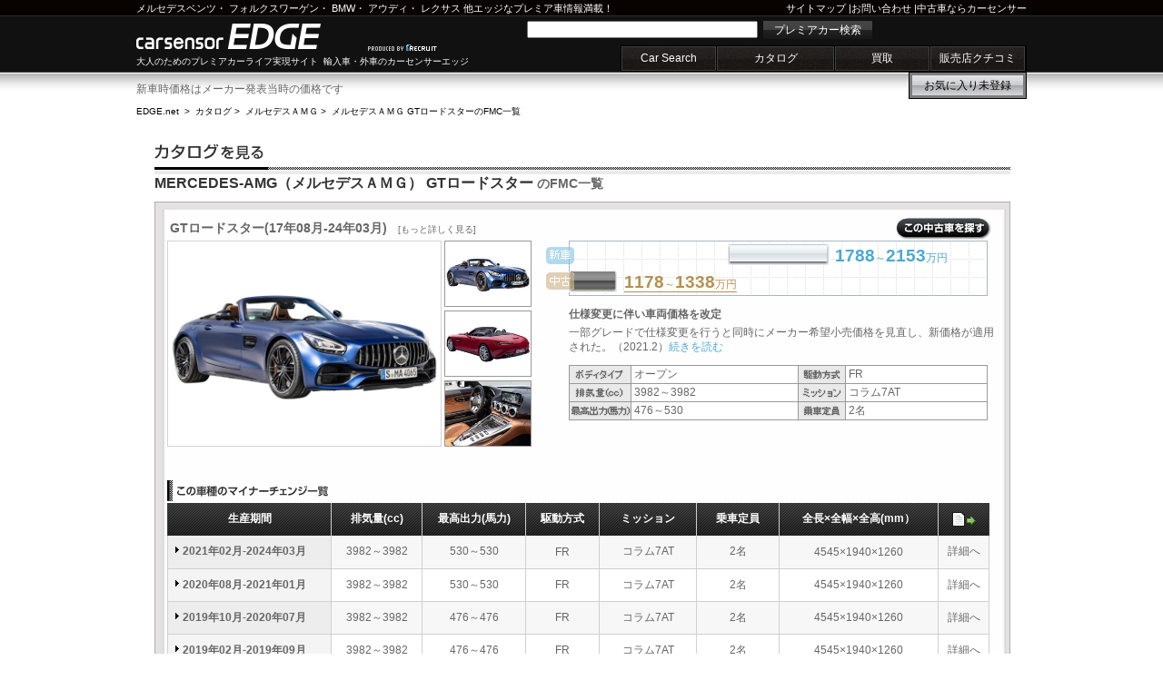

--- FILE ---
content_type: text/html
request_url: https://www.carsensor-edge.net/catalog/mercedes-amg/gt_roadster/
body_size: 5140
content:
<!DOCTYPE html PUBLIC "-//W3C//DTD XHTML 1.0 Strict//EN"
"http://www.w3.org/TR/xhtml1/DTD/xhtml1-strict.dtd">
<html xmlns="http://www.w3.org/1999/xhtml" xml:lang="ja-JP" lang="ja-JP">
<head>
<meta http-equiv="Content-Type" content="text/html; charset=UTF-8" />
<meta http-equiv="Content-Script-Type" content="text/javascript" />
<meta http-equiv="Content-Style-Type" content="text/css" />
<link rel="SHORTCUT ICON" href="/favicon.ico" />
<title>メルセデスＡＭＧ GTロードスターのフルモデルチェンジ / MERCEDES-AMGの車カタログ｜輸入車・外車の中古車情報ならカーセンサーエッジnet</title>
<meta name="keywords" content="メルセデスＡＭＧ GTロードスター,メルセデスＡＭＧ GTロードスター フルモデルチェンジ,GTロードスター 価格,GTロードスター エンスー, GTロードスター マニア" />
<meta name="description" content="メルセデスＡＭＧ GTロードスターの価格やスペックがわかる輸入車・外車のカタログ情報！外車初心者の方からエンスー、マニアの方までオススメのメルセデスＡＭＧ GTロードスター カタログです。" />
<link rel="canonical" href="https://www.carsensor-edge.net/catalog/mercedes-amg/gt_roadster/" />
<link rel="stylesheet" href="/cmn/css/headerFooter.css?202601203" />
<link rel="stylesheet" href="/cmn/css/cmn.css?202601203" />
<link rel="stylesheet" href="/cmn/css/catalog.css?202601203" />
</head>

<body id="catalog">
<!-- ここからプログラム実装不可 -->
<div class="EDGEsiteHeader" id="EDGEPageTopAnchor">
	<div class="innerBoxCenter">

		<div class="header_line_top">
			<p class="topRead">
				<a href="/catalog/mercedes-benz/" title="ベンツのカタログを観る">メルセデスベンツ</a>・
				<a href="/catalog/volkswagen/" title="フォルクスワーゲンのカタログを観る">フォルクスワーゲン</a>・
				<a href="/catalog/bmw/" title="BMWのカタログを観る">BMW</a>・
				<a href="/catalog/audi/" title="アウディのカタログを観る">アウディ</a>・
				<a href="/catalog/lexus/" title="レクサスのカタログを観る">レクサス</a> 他エッジなプレミア車情報満載！
			</p>

			<p class="toolLink">
				<a href="/sitemap/">サイトマップ</a>
				|<a href="https://www.carsensor.net/guide/FAQ/index.html">お問い合わせ</a>
				|<a href="https://www.carsensor.net/" target="_blank">中古車ならカーセンサー</a>
			</p>
		</div><!-- /.header_line_top -->

		<p class="siteName"><a href="/" title="輸入車・外車のカーセンサーエッジ">carsensor EDGE.net</a></p>
		<p class="recLink">produced by recruit</p>
		<p class="read">大人のためのプレミアカーライフ実現サイト&nbsp;&nbsp;輸入車・外車のカーセンサーエッジ</p>

		<form class="EDGEHeaderSearchBox" method="post" action="https://www.carsensor.net/usedcar/index.html?ROUTEID=edge">
			<input type="text" name="KW" />
			<button type="submit" class="searchBtn">プレミアカー検索</button>
		</form>

		<div class="EDGEgNav">
			<ul>
				<li><a id="EDGEPage01" href="/search/" title="中古車検索">Car Search</a></li>
				<li><a id="EDGEPage02" href="/catalog/" title="輸入車カタログ">カタログ</a></li>
				<li><a id="EDGEPage03" href="//kaitori.carsensor.net/edge/" title="買取">買取</a></li>
				<li><a id="EDGEPage04" href="https://www.carsensor.net/shopreview/?ROUTEID=edge" title="販売店クチコミ">販売店クチコミ</a></li>
			</ul>
		</div><!-- /.EDGEgNav -->

		<ul class="EDGEshortCut">
				<li class="shortCut_okini"><a href="https://www.carsensor.net/usedcar/mylist.php?STID=CS216001&amp;STBID=1&amp;ROUTEID=edge">お気に入り<b id="favnum"></b><span id="favnum-unit"></span></a></li>
		</ul>
	</div><!-- /.innerBoxCenter -->

</div><!-- /.EDGEsiteHeader -->
<!-- ここまでプログラム実装不可 -->
<div id="container" class="clf">
<div style="width:940px;margin-bottom:5px;">新車時価格はメーカー発表当時の価格です</div>
<p id="pankuzu"><a href="/">EDGE.net</a>


		
				&nbsp;&gt;&nbsp;&nbsp;<a href="/catalog/">カタログ</a>
		&gt;&nbsp;&nbsp;<a href="/catalog/mercedes-amg/">メルセデスＡＭＧ</a>
		&gt;&nbsp;&nbsp;<strong>メルセデスＡＭＧ GTロードスター</strong>のFMC一覧</p>


				<div id="catalog_main">
		<h1 class="ttl_shashu">MERCEDES-AMG（メルセデスＡＭＧ） GTロードスター<span> のFMC一覧</span></h1>
		<div id="catalog_box2" class="clf">

				
				<div class="cat_frame clf">
		<div class="cat_frame_main clf">
		<div id="fmc_main">
		<div id="fmc_main_name" class="clf">

						<a href="/catalog/mercedes-amg/gt_roadster/F001M007/" class="ttl_fmc"  title="もっと詳しく見る">
				GTロードスター(17年08月-24年03月)
				<span class="more_fmc">[もっと詳しく見る]</span>
			</a>

						<span class="btn_bukken_search">
				<a href="https://www.carsensor.net/usedcar/search.php?STID=CS210610&amp;BRDC=AM&amp;CARC=AM_S020&amp;FMCC=AM_S020_F001&amp;ROUTEID=edge">この中古車を探す</a>
			</span>
		</div>

		<div id="fmc_left_side" class="clf">

				<div id ="fmc_main_photo">
		<a  href="/catalog/mercedes-amg/gt_roadster/F001M007/" >
			<img src="//ccsrpcma.carsensor.net/CSphoto/cat/AM/S020/AM_S020_F001_M007_1_L.jpg" class="fmc_main_pic" alt="メルセデスＡＭＧ GTロードスターのメイン画像" onerror="this.src='/cmn/images/catalogImg/no_photo_carL.gif';">
		</a>
				</div>

				<a onclick="cang('0')" onkeypress="cang('0')" href="javascript:void(0)" class="fmc_main_pic2"><img src="//ccsrpcma.carsensor.net/CSphoto/cat/AM/S020/AM_S020_F001_M007_1.jpg" alt="メルセデスＡＭＧ GTロードスターのフロント画像" onerror="this.src='/cmn/images/catalogImg/no_photo_carS.gif';"></a>
		<a onclick="cang('1')" onkeypress="cang('1')" href="javascript:void(0)" class="fmc_main_pic2"><img src="//ccsrpcma.carsensor.net/CSphoto/cat/AM/S020/AM_S020_F001_M007_2.jpg" alt="メルセデスＡＭＧ GTロードスターのリア画像" onerror="this.src='/cmn/images/catalogImg/no_photo_carS.gif';"></a>
		<a onclick="cang('2')" onkeypress="cang('2')" href="javascript:void(0)" class="fmc_main_pic2"><img src="//ccsrpcma.carsensor.net/CSphoto/cat/AM/S020/AM_S020_F001_M007_3.jpg" alt="メルセデスＡＭＧ GTロードスターのインパネ画像" onerror="this.src='/cmn/images/catalogImg/no_photo_carS.gif';"></a>
		</div>

		<div id="fmc_right_side" class="clf">
		<div class="kakakutai">
			<img src="/cmn/images/catalogImg/new.gif" class="new_kakaku" alt="新車" />
									<div class="new_bar"><img src="/cmn/images/catalogImg/spacer.gif" width="175" height="23" alt="" /><img src="/cmn/images/catalogImg/new_bar_start.gif" alt="" /><img src="/cmn/images/catalogImg/new_bar.gif" width="105" height="23" alt="" /><img src="/cmn/images/catalogImg/new_bar_end.gif" alt="" />

			<span class="new_price">
<strong>1788</strong>～<strong>2153</strong>万円</span>
		</div>
		<img src="/cmn/images/catalogImg/use.gif" class="use_kakaku" alt="中古" />
					<div class="use_bar">
								<img src="/cmn/images/catalogImg/spacer.gif" width="0" height="23" alt="" /><img src="/cmn/images/catalogImg/use_bar_start.gif" alt="" /><img src="/cmn/images/catalogImg/use_bar.gif" width="46" height="23" alt="" /><img src="/cmn/images/catalogImg/use_bar_end.gif" alt="" />

				<span class="use_price"><a href="https://www.carsensor.net/usedcar/search.php?STID=CS210610&amp;BRDC=AM&amp;CARC=AM_S020&amp;ROUTEID=edge&amp;FMCC=AM_S020_F001" >
<strong>1178</strong>～<strong>1338</strong>万円</a>
</span>
			</div>
				</div>

		<p class="fmc_detail_text">

				<strong>仕様変更に伴い車両価格を改定</strong><br />

							一部グレードで仕様変更を行うと同時にメーカー希望小売価格を見直し、新価格が適用された。（2021.2）<a href="/catalog/mercedes-amg/gt_roadster/F001M007/" class="more">続きを読む</a>
				</p>

		<table id="spec_tbl_main" cellspacing="1">
		  <tr>
		    <th class="ttl_spec1"><img src="/cmn/images/catalogImg/ttl_spec_01.gif" alt="ボディタイプ" /></th>
		    <td>オープン</td>
		    <th class="ttl_spec2"><img src="/cmn/images/catalogImg/ttl_spec_04.gif" alt="駆動方式" /></th>
		    <td>FR</td>
		  </tr>
		  <tr>
		    <th class="ttl_spec1"><img src="/cmn/images/catalogImg/ttl_spec_02.gif" alt="排気量" /></th>
		    <td>3982～3982</td>
		    <th class="ttl_spec2"><img src="/cmn/images/catalogImg/ttl_spec_05.gif" alt="ミッション" /></th>
		    <td>コラム7AT</td>
		  </tr>
		  <tr>
		    <th class="ttl_spec1"><img src="/cmn/images/catalogImg/ttl_spec_03.gif" alt="最大出力" /></th>
		    <td>476～530</td>
		    <th class="ttl_spec2"><img src="/cmn/images/catalogImg/ttl_spec_06.gif" alt="乗車定員" /></th>
		    <td>2名</td>
		  </tr>
		</table>
		</div>
		</div>

		
<h3 class="ttl_mc_list"><img src="/cmn/images/catalogImg/ttl_mc_list.gif" alt="この車種のマイナーチェンジ一覧" width="178" height="23" /></h3>
<table id="mc_list" border="0" cellspacing="0" cellpadding="0">
  <tr class="grade_ttl">
    <th scope="col" class="cell_1">生産期間</th>
    <th scope="col" class="cell_2">排気量<span class="txt_s">(cc)</span></th>
    <th scope="col" class="cell_3">最高出力<span class="txt_s">(馬力)</span></th>

    <th scope="col" class="cell_4">駆動方式</th>
    <th scope="col" class="cell_5">ミッション</th>
    <th scope="col" class="cell_6">乗車定員</th>
    <th scope="col" class="cell_7">全長×全幅×全高(mm）</th>
    <th scope="col" class="cell_8"><img src="/cmn/images/catalogImg/ico_detail.gif" /></th>
  </tr>
	<tr class="line_1">	<td class="cell_1"><strong><a href="/catalog/mercedes-amg/gt_roadster/F001M007/">2021年02月-2024年03月</a></strong></td>
	<td class="cell_2">3982～3982</td>
	<td class="cell_3">530～530</td>
	<td class="cell_4">FR</td>
	<td class="cell_5">コラム7AT</td>
	<td class="cell_6">2名</td>
	<td class="cell_7">4545×1940×1260</td>
	<td class="cell_8"><a href="/catalog/mercedes-amg/gt_roadster/F001M007/">詳細へ</a></td>
	</tr>
	<tr class="line_2">	<td class="cell_1"><strong><a href="/catalog/mercedes-amg/gt_roadster/F001M006/">2020年08月-2021年01月</a></strong></td>
	<td class="cell_2">3982～3982</td>
	<td class="cell_3">530～530</td>
	<td class="cell_4">FR</td>
	<td class="cell_5">コラム7AT</td>
	<td class="cell_6">2名</td>
	<td class="cell_7">4545×1940×1260</td>
	<td class="cell_8"><a href="/catalog/mercedes-amg/gt_roadster/F001M006/">詳細へ</a></td>
	</tr>
	<tr class="line_1">	<td class="cell_1"><strong><a href="/catalog/mercedes-amg/gt_roadster/F001M005/">2019年10月-2020年07月</a></strong></td>
	<td class="cell_2">3982～3982</td>
	<td class="cell_3">476～476</td>
	<td class="cell_4">FR</td>
	<td class="cell_5">コラム7AT</td>
	<td class="cell_6">2名</td>
	<td class="cell_7">4545×1940×1260</td>
	<td class="cell_8"><a href="/catalog/mercedes-amg/gt_roadster/F001M005/">詳細へ</a></td>
	</tr>
	<tr class="line_2">	<td class="cell_1"><strong><a href="/catalog/mercedes-amg/gt_roadster/F001M004/">2019年02月-2019年09月</a></strong></td>
	<td class="cell_2">3982～3982</td>
	<td class="cell_3">476～476</td>
	<td class="cell_4">FR</td>
	<td class="cell_5">コラム7AT</td>
	<td class="cell_6">2名</td>
	<td class="cell_7">4545×1940×1260</td>
	<td class="cell_8"><a href="/catalog/mercedes-amg/gt_roadster/F001M004/">詳細へ</a></td>
	</tr>
	<tr class="line_1">	<td class="cell_1"><strong><a href="/catalog/mercedes-amg/gt_roadster/F001M003/">2019年01月-2019年01月</a></strong></td>
	<td class="cell_2">3982～3982</td>
	<td class="cell_3">476～476</td>
	<td class="cell_4">FR</td>
	<td class="cell_5">コラム7AT</td>
	<td class="cell_6">2名</td>
	<td class="cell_7">4545×1940×1260</td>
	<td class="cell_8"><a href="/catalog/mercedes-amg/gt_roadster/F001M003/">詳細へ</a></td>
	</tr>
	<tr class="line_2">	<td class="cell_1"><strong><a href="/catalog/mercedes-amg/gt_roadster/F001M002/">2018年01月-2018年12月</a></strong></td>
	<td class="cell_2">3982～3982</td>
	<td class="cell_3">476～476</td>
	<td class="cell_4">FR</td>
	<td class="cell_5">コラム7AT</td>
	<td class="cell_6">2名</td>
	<td class="cell_7">4545×1940×1260</td>
	<td class="cell_8"><a href="/catalog/mercedes-amg/gt_roadster/F001M002/">詳細へ</a></td>
	</tr>
	<tr class="line_1">	<td class="cell_1"><strong><a href="/catalog/mercedes-amg/gt_roadster/F001M001/">2017年08月-2017年12月</a></strong></td>
	<td class="cell_2">3982～3982</td>
	<td class="cell_3">476～476</td>
	<td class="cell_4">FR</td>
	<td class="cell_5">コラム7AT</td>
	<td class="cell_6">2名</td>
	<td class="cell_7">4545×1940×1260</td>
	<td class="cell_8"><a href="/catalog/mercedes-amg/gt_roadster/F001M001/">詳細へ</a></td>
	</tr>
</table>
</div>
</div>



<div id="shashu_ichiran_foot">
<h2 class="ttl_shashu_ichiran">MERCEDES-AMG（メルセデスＡＭＧ）の車種一覧</h2>
<a href="/catalog/mercedes-amg/a_class/" >Aクラス</a>
|
<a href="/catalog/mercedes-amg/a_class_sedan/" >Aクラスセダン</a>
|
<a href="/catalog/mercedes-amg/cla_class/" >CLAクラス</a>
|
<a href="/catalog/mercedes-amg/cla_shooting_brake/" >CLAシューティングブレーク</a>
|
<a href="/catalog/mercedes-amg/cle_cabriolet/" >CLEカブリオレ</a>
|
<a href="/catalog/mercedes-amg/cle_coupe/" >CLEクーペ</a>
|
<a href="/catalog/mercedes-amg/cls_class/" >CLSクラス</a>
|
<a href="/catalog/mercedes-amg/cls_class_shooting_brake/" >CLSクラスシューティングブレーク</a>
|
<a href="/catalog/mercedes-amg/c_class/" >Cクラス</a>
|
<a href="/catalog/mercedes-amg/c_class_cabriolet/" >Cクラスカブリオレ</a>
|
<a href="/catalog/mercedes-amg/c_class_coupe/" >Cクラスクーペ</a>
|
<a href="/catalog/mercedes-amg/c_class_wagon/" >Cクラスワゴン</a>
|
<a href="/catalog/mercedes-amg/eqe/" >EQE</a>
|
<a href="/catalog/mercedes-amg/eqe_suv/" >EQE SUV</a>
|
<a href="/catalog/mercedes-amg/eqs/" >EQS</a>
|
<a href="/catalog/mercedes-amg/e_class/" >Eクラス</a>
|
<a href="/catalog/mercedes-amg/e_class_cabriolet/" >Eクラスカブリオレ</a>
|
<a href="/catalog/mercedes-amg/e_class_coupe/" >Eクラスクーペ</a>
|
<a href="/catalog/mercedes-amg/e_class__wagon/" >Eクラスワゴン</a>
|
<a href="/catalog/mercedes-amg/gla_class/" >GLAクラス</a>
|
<a href="/catalog/mercedes-amg/glb/" >GLB</a>
|
<a href="/catalog/mercedes-amg/glc/" >GLC</a>
|
<a href="/catalog/mercedes-amg/glc_coupe/" >GLCクーペ</a>
|
<a href="/catalog/mercedes-amg/gle/" >GLE</a>
|
<a href="/catalog/mercedes-amg/gle_coupe/" >GLEクーペ</a>
|
<a href="/catalog/mercedes-amg/gls/" >GLS</a>
|
<a href="/catalog/mercedes-amg/gl_class/" >GLクラス</a>
|
<a href="/catalog/mercedes-amg/gt/" >GT</a>
|
<a href="/catalog/mercedes-amg/gt_roadster/" >GTロードスター</a>
|
<a href="/catalog/mercedes-amg/gt_c_roadster/" >GT Cロードスター</a>
|
<a href="/catalog/mercedes-amg/gt_s_roadster/" >GT Sロードスター</a>
|
<a href="/catalog/mercedes-amg/gt_4door_coupe/" >GT 4ドアクーペ</a>
|
<a href="/catalog/mercedes-amg/g_class/" >Gクラス</a>
|
<a href="/catalog/mercedes-amg/m_class/" >Mクラス</a>
|
<a href="/catalog/mercedes-amg/slc/" >SLC</a>
|
<a href="/catalog/mercedes-amg/slk_class/" >SLKクラス</a>
|
<a href="/catalog/mercedes-amg/sl_class/" >SLクラス</a>
|
<a href="/catalog/mercedes-amg/s_class/" >Sクラス</a>
|
<a href="/catalog/mercedes-amg/s_class_cabriolet/" >Sクラスカブリオレ</a>
|
<a href="/catalog/mercedes-amg/s_class_coupe/" >Sクラスクーペ</a>
</div>

<div id="link_box">
<h2 class="ttl_list">MERCEDES-AMG（メルセデスＡＭＧ） GTロードスターの関連リンク</h2>
<a href="https://www.carsensor.net/usedcar/bAM/s020/index.html?ROUTEID=edge">MERCEDES-AMG（メルセデスＡＭＧ） GTロードスターの中古車を見る（カーセンサー）</a><br />
<!--
-->
<a href="/ranking/mercedes-amg/">MERCEDES-AMG（メルセデスＡＭＧ）の人気ランキングを見る</a>
</div>

</div>
<div class="osusume_shashu"><h2 class="footH2">【オススメ車種へのリンク】</h2>

&nbsp;レクサス&nbsp;&nbsp;<a href="/intro/lexus__lexus_gs/" title="GS">GS</a>&nbsp;&nbsp;<a href="/intro/lexus__lexus_is/" title="IS">IS</a>&nbsp;&nbsp;｜&nbsp;&nbsp;BMW&nbsp;&nbsp;<a href="/intro/bmw__3_series/" title="3シリーズ">3シリーズ</a>&nbsp;&nbsp;<a href="/intro/bmw__5_series/" title="5シリーズ">5シリーズ</a>&nbsp;&nbsp;｜&nbsp;&nbsp;メルセデス・ベンツ&nbsp;&nbsp;<a href="/intro/mercedes-benz__e_class/" title="Eクラス">Eクラス</a>&nbsp;&nbsp;<a href="/intro/mercedes-benz__s_class/" title="Sクラス">Sクラス</a>&nbsp;&nbsp;｜&nbsp;&nbsp;フォルクスワーゲン&nbsp;&nbsp;<a href="/intro/volkswagen__golf/" title="ゴルフ">ゴルフ</a>&nbsp;&nbsp;<a href="/intro/volkswagen__polo/" title="ポロ">ポロ</a>&nbsp;&nbsp;<a href="/intro/volkswagen__new_beetle/" title="ニュービートル">ニュービートル</a>&nbsp;&nbsp;｜&nbsp;&nbsp;ポルシェ&nbsp;&nbsp;<a href="/intro/porsche__911_serise/" title="911">911</a>&nbsp;&nbsp;｜&nbsp;&nbsp;ボルボ&nbsp;&nbsp;<a href="/intro/volvo__v70/" title="V70">V70</a>&nbsp;&nbsp;｜&nbsp;&nbsp;ミニ&nbsp;&nbsp;<a href="/intro/mini__mni/" title="ミニ">ミニ</a>

</div>
</div></div>

<!-- ここからプログラム実装不可 -->
<div class="EDGEfootNav">
	<div class="innerBoxCenter">
		<ul class="btmSiteLink">
			<li><a href="https://www.carsensor.net/usedcar/shashu/bME/index.html?ROUTEID=edge">ベンツ</a></li>
			<li><a href="https://www.carsensor.net/usedcar/shashu/bVW/index.html?ROUTEID=edge">フォルクスワーゲン</a></li>
			<li><a href="https://www.carsensor.net/usedcar/shashu/bBM/index.html?ROUTEID=edge">BMW</a></li>
			<li><a href="https://www.carsensor.net/usedcar/shashu/bMN/index.html?ROUTEID=edge">MINI</a></li>
			<li><a href="https://www.carsensor.net/usedcar/shashu/bAD/index.html?ROUTEID=edge">アウディ</a></li>

			<li><a href="https://www.carsensor.net/usedcar/shashu/bPO/index.html?ROUTEID=edge">ポルシェ</a></li>
			<li><a href="https://www.carsensor.net/usedcar/shashu/bAG/index.html?ROUTEID=edge">AMG</a></li>
			<li><a href="https://www.carsensor.net/usedcar/shashu/bOP/index.html?ROUTEID=edge">オペル</a></li>
			<li><a href="https://www.carsensor.net/usedcar/shashu/bMY/index.html?ROUTEID=edge">マイバッハ</a></li>
			<li><a href="https://www.carsensor.net/usedcar/shashu/bMC/index.html?ROUTEID=edge">スマート</a></li>
			<li><a href="https://www.carsensor.net/usedcar/shashu/bVO/index.html?ROUTEID=edge">ボルボ</a></li>

			<li><a href="https://www.carsensor.net/usedcar/shashu/bSA/index.html?ROUTEID=edge">サーブ</a></li>
			<li><a href="https://www.carsensor.net/usedcar/shashu/bPE/index.html?ROUTEID=edge">プジョー</a></li>
			<li><a href="https://www.carsensor.net/usedcar/shashu/bRE/index.html?ROUTEID=edge">ルノー</a></li>
			<li><a href="https://www.carsensor.net/usedcar/shashu/bCI/index.html?ROUTEID=edge">シトロエン</a></li>
			<li><a href="https://www.carsensor.net/usedcar/shashu/bAF/index.html?ROUTEID=edge">アルファロメオ</a></li>
			<li><a href="https://www.carsensor.net/usedcar/shashu/bFI/index.html?ROUTEID=edge">フィアット</a></li>

			<li><a href="https://www.carsensor.net/usedcar/shashu/bMS/index.html?ROUTEID=edge">マセラティ</a></li>
			<li><a href="https://www.carsensor.net/usedcar/shashu/bFE/index.html?ROUTEID=edge">フェラーリ</a></li>
			<li><a href="https://www.carsensor.net/usedcar/shashu/bLG/index.html?ROUTEID=edge">ランボルギーニ</a></li>
			<li><a href="https://www.carsensor.net/usedcar/shashu/bFO/index.html?ROUTEID=edge">フォード</a></li>
			<li><a href="https://www.carsensor.net/usedcar/shashu/bHM/index.html?ROUTEID=edge">ハマー</a></li>
			<li><a href="https://www.carsensor.net/usedcar/shashu/bCH/index.html?ROUTEID=edge">シボレー</a></li>

			<li><a href="https://www.carsensor.net/usedcar/shashu/bLE/index.html?ROUTEID=edge">レクサス</a></li>
		</ul>
	</div><!-- /.innerBoxCenter -->
</div><!-- /.EDGEfootNav -->

<div class="EDGEsiteFooter">
	<div class="innerBoxCenter">
		<p class="btmMiniLink2">
			<a href="https://cdn.p.recruit.co.jp/terms/car-t-1009/index.html">利用規約</a> |
			<a href="https://www.carsensor.net/guide/FAQ/index.html">お問い合わせ</a> |
			<a href="https://cdn.p.recruit.co.jp/terms/cmn-t-1001/index.html?p=pp005" target="_blank">プライバシーポリシー</a>
		</p>
		<a href="#EDGEPageTopAnchor" title="輸入車ならカーセンサーedge・TOPに戻る" class="pageTop">page top</a>
		<p class="siteName"><a href="/" title="輸入車・外車のカーセンサーエッジ">carsensor EDGE.net</a></p>
		<p class="btmRead"><a href="/">輸入車</a>・新車・<a href="https://www.carsensor.net/">中古車</a>・ディーラー・販売店の情報満載。大人のためのプレミアカーライフ実現サイト　カーセンサーエッジ</p>
		<p>
			<a href="//www.recruit.co.jp/" target="_blank" class="copyright2"><img src="/cmn/images/headfootImg/edge_footerlogo.jpg" alt="リクルート"></a>
		</p>
	</div><!-- /.innerBoxCenter -->
</div><!-- /.siteFooter -->
<script type="text/javascript">
<!--
function _callback(data) {
	var isFavExist = (data["FVNUM"] > 0);

	document.getElementById('favnum').appendChild(document.createTextNode((isFavExist) ? data["FVNUM"] : ''));
	document.getElementById('favnum-unit').appendChild(document.createTextNode((isFavExist) ? '台' : '未登録'));
}
//-->
</script>
<script type="text/javascript" src="//www.carsensor.net/usedcar/modules/getFvnum.php?ROUTEID=edge"></script>
<!-- ここまでプログラム実装不可 -->
<script src="/cmn/js/library/jquery/jquery-1.2.6.pack.js" type="text/javascript"></script>
<script src="/cmn/js/catalog_fmc.js" type="text/javascript"></script>

<div id="vos">
<script type="text/javascript">
<!--
var trace_p='ECON0009';
//-->
</script>
<script type="text/javascript" src="/vos/vos.js"></script>
</div>

</body>
</html>

--- FILE ---
content_type: text/css
request_url: https://www.carsensor-edge.net/cmn/css/cmn.css?202601203
body_size: 991
content:
@charset "UTF-8";

/* CSS Information
 *
 * Last Editor:       N.Negishi
 * Editors:           
 * Published on:      2008-11-15
 * Last Modified on:  2008-11-30
 * Guideline Version: 2.0
 */

/* Table of Contents
 *
 * General Elements
 * Container
 * ...
 */

/* リセットスタイル */
html, body,
h1, h2, h3, h4, h5, h6,
div, p, blockquote, pre, address,
ul, ol, li, dl, dt, dd,
table, th, td,
form, fieldset {
	margin: 0;
	padding: 0;
	text-decoration: none;
}

body{font-size:12px; background-color:#171717; font-family:'メイリオ',Meiryo,'ヒラギノ角ゴ Pro W3','Hiragino Kaku Gothic Pro', 'ＭＳ Ｐゴシック','MS P Gothic',Arial,sans-serif,Helvetica;}

ul, ol {list-style-type: none;}

table {border-collapse: collapse;border-spacing: 0;}

img{ border: 0; vertical-align:bottom;}

/* clearfix */

/*for IE 5.5-7*/
div.clf{ zoom:1;}

/* VOSコード */
div#vos{position:relative; width:800px;}
div#vos br{position:absolute; display: none;}
div#vos img{position:absolute;height: 0;width:0;}

/*for modern browser*/
div.clf:after{	
    content:".";
    display: block;
    height:0px;
    clear:both;
    visibility:hidden;
}

/* ぱんくず */
p#pankuzu{width:960px; height:22px; line-height:22px; padding:0 10px; font-size:x-small; margin:0 10px 0; color:#999999;}

/* マウスオーバー */
a {color:#999999}
a:hover, a:focus, a:active {color: #FC0;}

/* 全体のコンテナ */
#container{ clear:both; width:980px; margin:10px auto; padding: 0px 0px 20px; background-color:#FFF;}

/* サイドバー上フラッシュＰＲバナー */
div#flaBanBox{width:260px; height:180px;}
div#flaBanBox object{width:260px; height:180px;}

/* VOS */
div#vos{position:relative; width:800px;}
div#vos br{position:absolute; display: none;}
div#vos img{position:absolute;height: 0;width:0;}



--- FILE ---
content_type: application/javascript
request_url: https://www.carsensor.net/vos/vos_other.js
body_size: 228
content:
<!--
(typeof(getVosQstr)=='undefined')&&(getVosQstr=function(){return ""});
document.write("<scr"+"ipt type='text/javascript' charset='UTF-8' src='"+location.protocol+"//"+_vos_host+"/vos/s_code_cs.js"+getVosQstr('s_code_cs')+"'></scr"+"ipt>");
document.write("<scr"+"ipt type='text/javascript' charset='UTF-8' src='"+location.protocol+"//"+_vos_host+"/vos/code_to_paste_cs.js"+getVosQstr('code_to_paste_cs')+"'></scr"+"ipt>");
//-->
